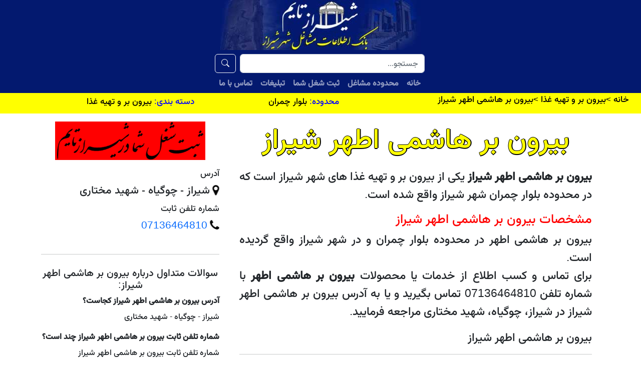

--- FILE ---
content_type: text/html; charset=UTF-8
request_url: https://shiraztime.ir/job/%D8%A8%DB%8C%D8%B1%D9%88%D9%86-%D8%A8%D8%B1-%D9%88-%D8%AA%D9%87%DB%8C%D9%87-%D8%BA%D8%B0%D8%A7/%D8%A8%DB%8C%D8%B1%D9%88%D9%86-%D8%A8%D8%B1-%D9%87%D8%A7%D8%B4%D9%85%DB%8C-%D8%A7%D8%B7%D9%87%D8%B1-%D8%B4%DB%8C%D8%B1%D8%A7%D8%B2
body_size: 9303
content:
<!DOCTYPE html>
<html lang="fa" dir="rtl"><head>
    <meta http-equiv="Content-Type" content="text/html; charset=UTF-8">	
    <meta name="viewport" content="width=device-width, initial-scale=1">
    <link rel="profile" href="https://gmpg.org/xfn/11">
    <meta name='robots' content='index, follow, max-image-preview:large, max-snippet:-1, max-video-preview:-1'>
	<title>بیرون بر هاشمی اطهر شیراز</title>
	<meta name="description" content="معرفی بیرون بر&nbsp;هاشمی اطهر شیراز / 
بیرون بر&nbsp;هاشمی اطهر در محدوده بلوار چمران و در شهر شیراز واقع شده است. جهت کسب اطلاع از خدمات یا محصولات بیرون">
	<meta name="keywords" content="معرفی,بیرون,بر&nbsp;هاشمی,اطهر,شیراز,
بیرون,در,محدوده,بلوار,چمران,بیرون بر فاضل شیراز,بیرون بر معرکه شیراز,بیرون بر فرزانگان شیراز,بیرون بر فارس شیراز,بیرون بر ستارگان شیراز,لیست بیرون بر شهرک گلستان شیراز,بیرون بر دیگچه شیراز,بیرون بر مجلل شیراز">
	<link rel="canonical" href="https://shiraztime.ir/job/بیرون-بر-و-تهیه-غذا/بیرون-بر-هاشمی-اطهر-شیراز">
	<meta property="og:locale" content="fa_IR">
	<meta property="og:type" content="article">
	<meta property="og:title" content="بیرون بر هاشمی اطهر شیراز (بلوار چمران) - شیرازتایم">
	<meta property="og:description" content="معرفی بیرون بر&nbsp;هاشمی اطهر شیراز / 
بیرون بر&nbsp;هاشمی اطهر در محدوده بلوار چمران و در شهر شیراز واقع شده است. جهت کسب اطلاع از خدمات یا محصولات بیرون">
	<meta property="og:url" content="https://shiraztime.ir/job/بیرون-بر-و-تهیه-غذا/بیرون-بر-هاشمی-اطهر-شیراز">
	<meta property="og:site_name" content="شیرازتایم">

    <meta property="og:updated_time" content="2023-09-01T13:30:14+03:30">
    <meta property="og:image" content="https://shiraztime.ir/images/logo.png">
    <meta property="og:image:secure_url" content="https://shiraztime.ir/images/logo.png">    
    <meta property="og:image:alt" content="بیرون بر هاشمی اطهر شیراز">

    <meta property="article:published_time" content="2021-06-12T00:17:49+03:30">
    <meta property="article:modified_time" content="2026-01-21T09:28:22+03:30">

	<meta name="author" content="admin">
	
    <meta name="twitter:card" content="summary_large_image">
    <meta name="twitter:site" content="shiraztime">
    <meta name="twitter:creator" content="shiraztime">
    <meta name="twitter:description" content="معرفی بیرون بر&nbsp;هاشمی اطهر شیراز / 
بیرون بر&nbsp;هاشمی اطهر در محدوده بلوار چمران و در شهر شیراز واقع شده است. جهت کسب اطلاع از خدمات یا محصولات بیرون">
    <meta name="twitter:title" content="بیرون بر هاشمی اطهر شیراز">
    <meta name="twitter:image" content="https://shiraztime.ir/images/logo.png">	
	<meta name="twitter:label1" content="Written by">
	<meta name="twitter:data1" content="admin">
	
    <meta name="geo.region" content="IR-14">
    <meta name="geo.placename" content="shiraz">
    <meta name="geo.position" content="29.6425952;52.5044172">
    <meta name="ICBM" content="29.6425952,52.5044172">	 
    <meta name="seobility" content="88c2dfd9770708f555cab4894d56f2fd">
	
<script type="application/ld+json" async>
{
    "@context": "http://www.schema.org",
    "@type": "LocalBusiness",
    "@id": "https://shiraztime.ir/job/بیرون-بر-و-تهیه-غذا/بیرون-بر-هاشمی-اطهر-شیراز",
    "name": "بیرون بر هاشمی اطهر شیراز",
    "legalName": "بیرون بر هاشمی اطهر شیراز",
    "description": "معرفی بیرون بر&nbsp;هاشمی اطهر شیراز / 
بیرون بر&nbsp;هاشمی اطهر در محدوده بلوار چمران و در شهر شیراز واقع شده است. جهت کسب اطلاع از خدمات یا محصولات بیرون",
    "url": "https://shiraztime.ir/job/بیرون-بر-و-تهیه-غذا/بیرون-بر-هاشمی-اطهر-شیراز",
    "telephone": "07136464810",
    "photo": [
        "https://shiraztime.ir/images/logo.png"
    ],
    "image": [
         "https://shiraztime.ir/images/logo.png"
    ],
    "photos": [
         "https://shiraztime.ir/images/logo.png"
    ],
"priceRange": "IRR",
"hasMap": "https://www.google.com/maps/@29.6425952,52.5044172", "address": "شیراز - چوگیاه، شهید مختاری",
    "contactPoint": {
        "@type": "ContactPoint",
        "contactType": "customer support",
        "telephone": "07136464810"
    },
    
    "geo": {
        "@type": "GeoCoordinates",
        "latitude": "29.6425952",
        "longitude": "52.5044172"
    },        
            "aggregateRating": {
        "@type": "AggregateRating",
        "ratingValue": "5",
        "reviewCount": "1",
        "bestRating": "5"
    },
    "openingHoursSpecification": [{"@type": "OpeningHoursSpecification","dayOfWeek": ["Saturday","Sunday","Monday","Tuesday","Wednesday"],"opens": "9:00","closes": "20:00"},{"@type": "OpeningHoursSpecification","dayOfWeek": ["Thursday"],"opens": "9:00","closes": "14:00"}]
}
</script>
    <script type="application/ld+json" async>
    {
      "@context": "https://schema.org",
      "@type": "FAQPage",
      "mainEntity": [{
        "@type": "Question",
        "name": "آدرس بیرون بر هاشمی اطهر شیراز کجاست؟",
        "acceptedAnswer": {
          "@type": "Answer",
          "text": "<ul><li>بیرون بر و تهیه غذا</li><li>شیراز - چوگیاه، شهید مختاری</li></ul>"
        }
      },{
        "@type": "Question",
        "name": "شماره تلفن ثابت بیرون بر هاشمی اطهر شیراز چند است؟",
        "acceptedAnswer": {
          "@type": "Answer",
          "text": "<ul><li>شماره تلفن: 07136464810</li></ul>"
        }
      },{
        "@type": "Question",
        "name": "لوکیشن بیرون بر هاشمی اطهر شیراز بر روی نقشه در کجا قرار دارد؟",
        "acceptedAnswer": {
          "@type": "Answer",
          "text": "<a target=\"_blank\" rel=\"nofollow noopener\" href=\"https://maps.google.com/?hl=fa&daddr=29.6425952,52.5044172\">مسیریابی بیرون بر هاشمی اطهر شیراز</a>"
        }
      }]
    }
    </script>
<script type="application/ld+json" async>
{"@context" : "http://schema.org",
 "@type" : "Organization",  
  "name" : "بیرون بر هاشمی اطهر شیراز",
  "url" : "https://shiraztime.ir/job/بیرون-بر-و-تهیه-غذا/بیرون-بر-هاشمی-اطهر-شیراز", 
  "logo": "https://shiraztime.ir/images/logo.png" }
</script>
    <link rel="preconnect" href="https://cdn.jsdelivr.net/" crossorigin>
    <link rel="preconnect" href="https://fonts.gstatic.com/" crossorigin>
    <link rel="preload" as="font" href="https://fonts.gstatic.com/s/vazirmatn/v13/Dxx78j6PP2D_kU2muijPEe1n2vVbfJRklVozCRWT7lDF.woff2" type="font/woff2" crossorigin>
    
    <link rel="preload" as="image" href="https://shiraztime.ir/images/reg.gif">
    <link rel="preload" as="image" href="https://shiraztime.ir/images/ads2.png">
    <link rel="preload" as="image" href="https://shiraztime.ir/images/favicon/favicon-32x32.png">
    
    <link rel="shortcut icon" href="https://shiraztime.ir/images/favicon/favicon-32x32.png" type="image/x-icon">
	<link rel="apple-touch-icon" sizes="180x180" href="https://shiraztime.ir/images/favicon/apple-touch-icon.png">
    <link rel="icon" type="image/png" sizes="32x32" href="https://shiraztime.ir/images/favicon/favicon-32x32.png">
    <link rel="icon" type="image/png" sizes="16x16" href="https://shiraztime.ir/images/favicon-16x16.png">
    <link rel="preload" as="image" href="https://shiraztime.ir/images/header-w.jpg"><link rel="preload" href="https://shiraztime.ir/assets/newstyles.css" as="style" >
           <link rel="stylesheet" href="https://shiraztime.ir/assets/newstyles.css">
    <style> #map { height: 300px; width: 100%; z-index: 0;} </style>	<!--[if lt IE 9]>
		<link rel="stylesheet" media="all" href="https://shiraztime.ir/assets/ie.css" type="text/css">
	<![endif]-->
</head>
<body><main aria-labelledby="title1"  role="main"><script defer type="text/javascript" src="../../assets/lazy.js"></script>
 

<nav class="navbar navbar-expand-sm navbar-dark fw-bold my-0 pt-0 pb-0 pb-lg-0 d-block" style="background-color: #03196f; height:auto;">
<div class="" style="background: url('https://shiraztime.ir/images/header-w.jpg'); background-repeat: no-repeat; background-size: auto 100%; width:100%; height:100px; background-position: center center;">     
    <button class="navbar-toggler" style="float:left;" tye="button" aria-label="toggler" data-bs-toggle="collapse" data-bs-target="#stickyNavbar">
      <span class="navbar-toggler-icon"></span
    </button>  
  </div>
  <div class="container-fluid d-flex align-items-center ps-2 ps-lg-3">


    <div class="collapse navbar-collapse" id="stickyNavbar">

<div class="d-block mx-auto mt-2">
      <form class="d-flex mx-auto" role="search">
        <input class="form-control me-2" type="search" placeholder="جستجو..." aria-label="Search">
        <button class="btn btn-outline-light" type="submit"><i class="bi bi-search"></i></button>
      </form>

      <ul class="navbar-nav ms-auto mb-2 mb-lg-0">
      <li class="nav-item">
          <a class="nav-item nav-link" href="https://shiraztime.ir">خانه</a>
      </li>    
      <li class="nav-item active">
          <a class="nav-item nav-link" href="https://shiraztime.ir/jobs/area">محدوده مشاغل</a>
      </li>      
      <li class="nav-item active">
          <a class="nav-item nav-link" href="https://shiraztime.ir/register">ثبت شغل شما</a>
      </li>     
      <li class="nav-item active">
          <a class="nav-item nav-link" href="https://shiraztime.ir/#">تبلیغات</a>
      </li>       
      <li class="nav-item">
          <a class="nav-item nav-link" href="mailto:info@shiraztime.ir">تماس با ما</a>
      </li>
      </ul>
    </div>

  </div>  </div>
</nav> 
   
 
<div class="nav2 w-100 row d-flex mb-lg-3 mb-2 mx-0">
<nav class="breadcrumb w-auto px-2 px-lg-4 mb-0" style="--bs-breadcrumb-divider: '>';" aria-label="breadcrumb">
<ol itemscope itemtype="http://schema.org/BreadcrumbList" class="d-flex flex-nowrap list-unstyled">
  <li itemprop="itemListElement" itemscope
  itemtype="http://schema.org/ListItem">
  <a itemprop="item" href="https://shiraztime.ir">
  <span itemprop="name">خانه</span></a>
  <span itemprop="position" content="1">&gt;</span>
  </li>
 <li itemprop="itemListElement breadcrumb-item nd" itemscope
  itemtype="http://schema.org/ListItem">
  <a itemprop="item" href="https://shiraztime.ir/jobs/لیست-بهترین-بیرون-بر-و-تهیه-غذا-در-شیراز">
  <span itemprop="name">بیرون بر و تهیه غذا</span></a>
  <span itemprop="position" content="2">&gt;</span>
  </li><li class="bcl3 breadcrumb-item rd" itemprop="itemListElement" itemscope
  itemtype="http://schema.org/ListItem">
  <a itemprop="item" href="https://shiraztime.ir/job/بیرون-بر-و-تهیه-غذا/بیرون-بر-هاشمی-اطهر-شیراز">
  <span itemprop="name">بیرون بر هاشمی اطهر شیراز</span></a>
  <span itemprop="position" content="3"></span>
  </li>  </ol>
</nav> 

<nav class="det h-100 w-auto px-0 px-lg-3 flex-grow-1">
  <ul class="w-100 d-sm-flex pt-1 mb-0 pb-2 px-2" style="justify-content: space-evenly; list-style-type: none;"><li id="mahd">محدوده: <span>بلوار چمران</span></li><li id="cats">دسته بندی: <span>بیرون بر و تهیه غذا</span></li></ul></nav>
</div>
    



<div class="container-lg">
    <div class="row">
           <div class="col-md-8">
<div class="card w-100 border-0 g-0 p-0">
  <div class="card-body pt-0">
    <h1 class="card-title display-4 text-center pb-lg-3 pb-2" id="title1">بیرون بر هاشمی اطهر شیراز</h1><p class="card-text"><b>بیرون بر هاشمی اطهر شیراز</b> یکی از بیرون بر و تهیه غذا های شهر شیراز است که در محدوده بلوار چمران شهر شیراز واقع شده است.</p><h2>مشخصات بیرون بر&nbsp;هاشمی اطهر شیراز</h2>
<p class="card-text">بیرون بر&nbsp;هاشمی اطهر در محدوده بلوار چمران و در شهر شیراز واقع گردیده است.<br> برای تماس و کسب اطلاع از خدمات یا محصولات <strong>بیرون بر&nbsp;هاشمی اطهر</strong> با شماره تلفن 07136464810 تماس بگیرید و یا به آدرس بیرون بر هاشمی اطهر شیراز در شیراز، چوگیاه، شهید مختاری مراجعه فرمایید.</p>
<p class="card-text">بیرون بر هاشمی اطهر شیراز</p>

    <hr class="mt-2 mb-3">
    <p class="card-text">اگر شما مالک این کسب و کار (بیرون بر هاشمی اطهر شیراز) هستید، لطفا برای تکمیل اطلاعات، افزودن لیست خدمات، عکس و تغییر این صفحه به رایگان
با ما به آدرس ایمیل info@shiraztime.ir مکاتبه نمایید.</p>
  </div>
  <hr class="mt-2 mb-3">
  <div class="card-body">
    <a href="https://shiraztime.ir/advertise"><img class="lazy" data-src="https://shiraztime.ir/images/ads2.png" loading="lazy" alt="Advertise"></a>
    <h2 id="loc" class="h4 text-center py-3">نمایش موقعیت بیرون بر هاشمی اطهر شیراز بر روی نقشه شیراز</h2> 
    <div id="map-container">
        در حال بارگذاری نقشه...
    </div>
 
  
           
 <script defer>
        // 3. تعریف داده‌های نقطه از PHP (این بخش بدون تغییر است)

        function loadMap() {
            console.log("نقشه در حال بارگذاری است...");

            const leafletCss = document.createElement('link');
            leafletCss.rel = 'stylesheet';
            leafletCss.href = 'https://unpkg.com/leaflet@1.9.4/dist/leaflet.css';
            document.head.appendChild(leafletCss);

            const leafletJs = document.createElement('script');
            leafletJs.src = 'https://unpkg.com/leaflet@1.9.4/dist/leaflet.js';
            
            leafletJs.onload = function() {
                console.log("کتابخانه Leaflet بارگذاری شد. در حال ساخت نقشه...");

                const container = document.getElementById('map-container');
                container.innerHTML = '<div id="map"></div>';
                
                var map = L.map('map').setView([29.6425952, 52.5044172], 13);
                L.tileLayer('https://{s}.tile.openstreetmap.org/{z}/{x}/{y}.png', {
                    attribution: '&copy; <a href="https://shiraztime.ir">ShirazTime</a>'
                }).addTo(map);

 
                         var marker = L.marker([29.6425952, 52.5044172]).addTo(map);

        marker.bindPopup("<b>بیرون بر هاشمی اطهر شیراز</b>").openPopup();
            };

            document.body.appendChild(leafletJs);
        }

        const mapContainer = document.getElementById('map-container');

        const observer = new IntersectionObserver((entries, observer) => {
            entries.forEach(entry => {
                if (entry.isIntersecting) {
                    loadMap();
                    observer.unobserve(entry.target);
                }
            });
        }, {
            threshold: 0.1 
        });

        observer.observe(mapContainer);

    </script> 
 
 
 
 
 
 <div id="locfr"></div><div class="col-md-12 text-center py-3"><span id="newline"><br></span><a class="btn btn-primary mb-3 pb-2" target="_blank" rel="nofollow noopener"  href="https://maps.google.com/?hl=fa&daddr=29.6425952,52.5044172">مسیریابی با گوگل مپ</a>&nbsp;<a class="btn btn-primary mb-3 pb-2" target="_blank" rel="nofollow noopener"  href="https://waze.com/ul?ll=,&zoom=15&navigate=yes">مسیریابی با ویز</a>&nbsp;<a class="btn btn-primary mb-3 pb-2" target="_blank" rel="nofollow noopener"  href="https://neshan.org/maps/routing/car/destination/,">مسیریابی با نشان</a></div>
  </div>
</div>


<hr>
<p class="fs-5 text-center">اشتراک گذاری در شبکه های اجتماعی</p>
<div id="shares" class="container w-100 d-flex flex-wrap justify-content-center">

<a class="inbtn mx-auto" href = "https://www.linkedin.com/shareArticle?url=https://shiraztime.ir/job/بیرون-بر-و-تهیه-غذا/بیرون-بر-هاشمی-اطهر-شیراز" target="_blank" rel="noopener"><button type="button" class="btn btn-secondary">Linkedin
                <svg xmlns="http://www.w3.org/2000/svg" width="24" height="24" fill="currentColor" class="bi bi-linkedin" viewBox="0 0 16 16">
  <path d="M0 1.146C0 .513.526 0 1.175 0h13.65C15.474 0 16 .513 16 1.146v13.708c0 .633-.526 1.146-1.175 1.146H1.175C.526 16 0 15.487 0 14.854V1.146zm4.943 12.248V6.169H2.542v7.225h2.401zm-1.2-8.212c.837 0 1.358-.554 1.358-1.248-.015-.709-.52-1.248-1.342-1.248-.822 0-1.359.54-1.359 1.248 0 .694.521 1.248 1.327 1.248h.016zm4.908 8.212V9.359c0-.216.016-.432.08-.586.173-.431.568-.878 1.232-.878.869 0 1.216.662 1.216 1.634v3.865h2.401V9.25c0-2.22-1.184-3.252-2.764-3.252-1.274 0-1.845.7-2.165 1.193v.025h-.016a5.54 5.54 0 0 1 .016-.025V6.169h-2.4c.03.678 0 7.225 0 7.225h2.4z"></path>
</svg></button></a>

<a class="inbtn mx-auto" href = "https://twitter.com/intent/tweet?url=https://shiraztime.ir/job/بیرون-بر-و-تهیه-غذا/بیرون-بر-هاشمی-اطهر-شیراز" target="_blank" rel="noopener"><button type="button" class="btn btn-warning">Twitter
                <svg xmlns="http://www.w3.org/2000/svg" width="24" height="24" fill="currentColor" class="bi bi-twitter" viewBox="0 0 16 16">
  <path d="M5.026 15c6.038 0 9.341-5.003 9.341-9.334 0-.14 0-.282-.006-.422A6.685 6.685 0 0 0 16 3.542a6.658 6.658 0 0 1-1.889.518 3.301 3.301 0 0 0 1.447-1.817 6.533 6.533 0 0 1-2.087.793A3.286 3.286 0 0 0 7.875 6.03a9.325 9.325 0 0 1-6.767-3.429 3.289 3.289 0 0 0 1.018 4.382A3.323 3.323 0 0 1 .64 6.575v.045a3.288 3.288 0 0 0 2.632 3.218 3.203 3.203 0 0 1-.865.115 3.23 3.23 0 0 1-.614-.057 3.283 3.283 0 0 0 3.067 2.277A6.588 6.588 0 0 1 .78 13.58a6.32 6.32 0 0 1-.78-.045A9.344 9.344 0 0 0 5.026 15z"></path>
</svg></button></a>

<a class="inbtn mx-auto" href="https://www.facebook.com/sharer.php?u=https://shiraztime.ir/job/بیرون-بر-و-تهیه-غذا/بیرون-بر-هاشمی-اطهر-شیراز" target="_blank" rel="noopener"><button type="button" class="btn btn-info">Facebook
                <svg xmlns="http://www.w3.org/2000/svg" width="24" height="24" fill="currentColor" class="bi bi-facebook" viewBox="0 0 16 16">
  <path d="M16 8.049c0-4.446-3.582-8.05-8-8.05C3.58 0-.002 3.603-.002 8.05c0 4.017 2.926 7.347 6.75 7.951v-5.625h-2.03V8.05H6.75V6.275c0-2.017 1.195-3.131 3.022-3.131.876 0 1.791.157 1.791.157v1.98h-1.009c-.993 0-1.303.621-1.303 1.258v1.51h2.218l-.354 2.326H9.25V16c3.824-.604 6.75-3.934 6.75-7.951z"></path>
</svg></button></a>
              
<a class="inbtn mx-auto" href = "intent://instagram.com/_n/mainfeed/#Intent;package=com.instagram.android;scheme=https;end" target="_blank"><button type="button" class="btn btn-danger">Instagram
                <svg xmlns="http://www.w3.org/2000/svg" width="24" height="24" fill="currentColor" class="bi bi-instagram" viewBox="0 0 16 16">
  <path d="M8 0C5.829 0 5.556.01 4.703.048 3.85.088 3.269.222 2.76.42a3.917 3.917 0 0 0-1.417.923A3.927 3.927 0 0 0 .42 2.76C.222 3.268.087 3.85.048 4.7.01 5.555 0 5.827 0 8.001c0 2.172.01 2.444.048 3.297.04.852.174 1.433.372 1.942.205.526.478.972.923 1.417.444.445.89.719 1.416.923.51.198 1.09.333 1.942.372C5.555 15.99 5.827 16 8 16s2.444-.01 3.298-.048c.851-.04 1.434-.174 1.943-.372a3.916 3.916 0 0 0 1.416-.923c.445-.445.718-.891.923-1.417.197-.509.332-1.09.372-1.942C15.99 10.445 16 10.173 16 8s-.01-2.445-.048-3.299c-.04-.851-.175-1.433-.372-1.941a3.926 3.926 0 0 0-.923-1.417A3.911 3.911 0 0 0 13.24.42c-.51-.198-1.092-.333-1.943-.372C10.443.01 10.172 0 7.998 0h.003zm-.717 1.442h.718c2.136 0 2.389.007 3.232.046.78.035 1.204.166 1.486.275.373.145.64.319.92.599.28.28.453.546.598.92.11.281.24.705.275 1.485.039.843.047 1.096.047 3.231s-.008 2.389-.047 3.232c-.035.78-.166 1.203-.275 1.485a2.47 2.47 0 0 1-.599.919c-.28.28-.546.453-.92.598-.28.11-.704.24-1.485.276-.843.038-1.096.047-3.232.047s-2.39-.009-3.233-.047c-.78-.036-1.203-.166-1.485-.276a2.478 2.478 0 0 1-.92-.598 2.48 2.48 0 0 1-.6-.92c-.109-.281-.24-.705-.275-1.485-.038-.843-.046-1.096-.046-3.233 0-2.136.008-2.388.046-3.231.036-.78.166-1.204.276-1.486.145-.373.319-.64.599-.92.28-.28.546-.453.92-.598.282-.11.705-.24 1.485-.276.738-.034 1.024-.044 2.515-.045v.002zm4.988 1.328a.96.96 0 1 0 0 1.92.96.96 0 0 0 0-1.92zm-4.27 1.122a4.109 4.109 0 1 0 0 8.217 4.109 4.109 0 0 0 0-8.217zm0 1.441a2.667 2.667 0 1 1 0 5.334 2.667 2.667 0 0 1 0-5.334z"></path>
</svg></button></a>
              
<a class="inbtn mx-auto" href = "https://telegram.me/share/url?url=https://shiraztime.ir/job/بیرون-بر-و-تهیه-غذا/بیرون-بر-هاشمی-اطهر-شیراز&text=بیرون بر هاشمی اطهر شیراز" target="_blank" rel="noopener"><button type="button" class="btn btn-primary">Telegram
                <svg xmlns="http://www.w3.org/2000/svg" width="24" height="24" fill="currentColor" class="bi bi-telegram" viewBox="0 0 16 16">
  <path d="M16 8A8 8 0 1 1 0 8a8 8 0 0 1 16 0zM8.287 5.906c-.778.324-2.334.994-4.666 2.01-.378.15-.577.298-.595.442-.03.243.275.339.69.47l.175.055c.408.133.958.288 1.243.294.26.006.549-.1.868-.32 2.179-1.471 3.304-2.214 3.374-2.23.05-.012.12-.026.166.016.047.041.042.12.037.141-.03.129-1.227 1.241-1.846 1.817-.193.18-.33.307-.358.336a8.154 8.154 0 0 1-.188.186c-.38.366-.664.64.015 1.088.327.216.589.393.85.571.284.194.568.387.936.629.093.06.183.125.27.187.331.236.63.448.997.414.214-.02.435-.22.547-.82.265-1.417.786-4.486.906-5.751a1.426 1.426 0 0 0-.013-.315.337.337 0 0 0-.114-.217.526.526 0 0 0-.31-.093c-.3.005-.763.166-2.984 1.09z"></path>
</svg></button></a>
              
<a class="inbtn mx-auto" href="whatsapp://send?text=https://shiraztime.ir/job/بیرون-بر-و-تهیه-غذا/بیرون-بر-هاشمی-اطهر-شیراز" data-action="share/whatsapp/share" target="_blank" rel="noopener"><button type="button" class="btn btn-success">Whatsapp
                <svg xmlns="http://www.w3.org/2000/svg" width="24" height="24" fill="currentColor" class="bi bi-whatsapp" viewBox="0 0 16 16">
  <path d="M13.601 2.326A7.854 7.854 0 0 0 7.994 0C3.627 0 .068 3.558.064 7.926c0 1.399.366 2.76 1.057 3.965L0 16l4.204-1.102a7.933 7.933 0 0 0 3.79.965h.004c4.368 0 7.926-3.558 7.93-7.93A7.898 7.898 0 0 0 13.6 2.326zM7.994 14.521a6.573 6.573 0 0 1-3.356-.92l-.24-.144-2.494.654.666-2.433-.156-.251a6.56 6.56 0 0 1-1.007-3.505c0-3.626 2.957-6.584 6.591-6.584a6.56 6.56 0 0 1 4.66 1.931 6.557 6.557 0 0 1 1.928 4.66c-.004 3.639-2.961 6.592-6.592 6.592zm3.615-4.934c-.197-.099-1.17-.578-1.353-.646-.182-.065-.315-.099-.445.099-.133.197-.513.646-.627.775-.114.133-.232.148-.43.05-.197-.1-.836-.308-1.592-.985-.59-.525-.985-1.175-1.103-1.372-.114-.198-.011-.304.088-.403.087-.088.197-.232.296-.346.1-.114.133-.198.198-.33.065-.134.034-.248-.015-.347-.05-.099-.445-1.076-.612-1.47-.16-.389-.323-.335-.445-.34-.114-.007-.247-.007-.38-.007a.729.729 0 0 0-.529.247c-.182.198-.691.677-.691 1.654 0 .977.71 1.916.81 2.049.098.133 1.394 2.132 3.383 2.992.47.205.84.326 1.129.418.475.152.904.129 1.246.08.38-.058 1.171-.48 1.338-.943.164-.464.164-.86.114-.943-.049-.084-.182-.133-.38-.232z"></path>
</svg></button></a>
</div>
<hr>
<p class="fs-5 text-center">امتیاز شما به بیرون بر هاشمی اطهر شیراز</p>
<div class="rating text-center">
    <input type="radio" id="star5" name="rating" value="5" onClick="writeCookie(5)">
    <label for="star5">5 stars</label>
    <input type="radio" id="star4" name="rating" value="4" onClick="writeCookie(4)">
    <label for="star4">4 stars</label>
    <input type="radio" id="star3" name="rating" value="3" onClick="writeCookie(3)">
    <label for="star3">3 stars</label>
    <input type="radio" id="star2" name="rating" value="2" onClick="writeCookie(2)">
    <label for="star2">2 stars</label>
    <input type="radio" id="star1" name="rating" value="1" onClick="writeCookie(1)">
    <label for="star1">1 star</label>
</div>
<p class="fs-5 text-center">امتیاز: <span id="rateav" class="h2 fw-bold">5</span> از 5 <small>(مجموع <span id="rater" class="h5 fw-bold">1</span> رای)</small></p>    
<script async>    
 function writeCookie(value) {
   var allrater= document.getElementById("rater").textContent;
   allrater++;
   var rsam=5+value;
   var newav= rsam / allrater;
   document.getElementById("rater").innerHTML= allrater;
   document.getElementById("rateav").innerHTML= newav.toFixed(2);
   alert("شما به بیرون بر هاشمی اطهر شیراز امتیاز "+value+" از 5 را داید\nاین امتیاز قابل تغییر نمی باشد");
   document.cookie = "212="+value+"; expires=Fri, 31 Dec 9999 23:59:59 GMT";
   window.location.reload();
 }    
</script>    
<hr>
    <p class="fs-5 text-center">اولین نفری باشید که در مورد بیرون بر هاشمی اطهر شیراز نظر می دهید!</p>

<div class="container w-100 border mb-5 shadow">
    <form name="myForm" class="row p-3" onsubmit="return validateForm()" method="post">
        <div class="col-md-6">
            <label for="inputEmail4" class="form-label">نام</label>
            <input name="name" type="text" class="form-control" aria-label="formname">
        </div>
        <div class="col-md-6">
           <label for="inputPassword4" class="form-label">ایمیل</label>
           <input name="email" type="email" class="form-control" aria-label="formemail">
        </div>
        <div class="col-12 pt-3">
            <label class="form-label">متن نظر شما</label>
            <textarea name="comment" class="form-control" rows="4" aria-label="formmatn"></textarea>
        </div>
        <div class="col-12 py-0">
        <div class="form-check">
            <label class="form-check-label" for="flexCheckDefault">ایمیل ام را نمایش نده</label>
            <input  name="nomail" class="form-check-input" aria-label="formnomail" type="checkbox" value="1">
        </div>
        </div>
        <div class="col-12  text-center pt-3">
        <img width="130" height="50" src="https://shiraztime.ir/captcha.php?rand=1361294374" id="captcha_image" alt="captcha">
        <input class="w-25" type="text" name="captcha"  aria-label="formecaptcha">
        </div>
        <div class="col-12  text-center pt-3">
            <button type="submit" class="btn btn-primary"  aria-label="formsubmit">ارسال نظر</button>
        </div>         
    </form>
</div>
 
<script async>
function validateForm() {
  var name = document.forms["myForm"]["name"].value;
  var email = document.forms["myForm"]["email"].value;
  var matn = document.forms["myForm"]["comment"].value;
  var captcha = document.forms["myForm"]["captcha"].value;
  if (name == "") {
    alert("قسمت نام نمی تواند خالی باشد");
    return false;
  }
  if (email == "") {
    alert("قسمت ایمیل نمی تواند خالی باشد");
    return false;
  }
  if (matn == "") {
    alert("قسمت متن نظر نمی تواند خالی باشد");
    return false;
  }
  if (captcha == "") {
    alert("قسمت کپچا نمی تواند خالی باشد");
    return false;
  }  
    return true;
}
</script>

<script async>
//Refresh Captcha
function refreshCaptcha(){
    var img = document.images["captcha_image"];
    img.src = img.src.substring(
		0,img.src.lastIndexOf("?")
		)+"?rand="+Math.random()*1000;
}
</script>
    
    </div><div class="col-md-4">
<div class="card w-100 border-0 g-0 p-0"><a class="text-center" href="https://shiraztime.ir/register"><img height="77" width="300" class="lazy" data-src="https://shiraztime.ir/images/reg.gif" loading="lazy" alt="بیرون بر هاشمی اطهر شیراز"></a>
  <div class="card-body px-0"><div id="jobaddress" class="questions"><h2>آدرس</h2></div><div id="address" class="data"><img class="icon" src="https://shiraztime.ir/images/marker.png" alt="marker">شیراز - چوگیاه -  شهید مختاری</div><div id="phone" class="questions"><h2>شماره تلفن ثابت</h2></div><div id="tel" class="data"><img class="icon" src="https://shiraztime.ir/images/phone.png" alt="phone"><a href="tel:07136464810">07136464810</a></div>
  </div><hr><h2 class="h4 mb-1 mt-2 text-center h5">سوالات متداول درباره بیرون بر هاشمی اطهر شیراز:</h2><dl class="fs-6 lh-lg">
        <dt>آدرس بیرون بر هاشمی اطهر شیراز کجاست؟</dt><dd>شیراز - چوگیاه -  شهید مختاری</dd><dt>شماره تلفن ثابت بیرون بر هاشمی اطهر شیراز چند است؟</dt><dd>شماره تلفن ثابت بیرون بر هاشمی اطهر شیراز 07136464810 می باشد.</dd><dt>لوکیشن بیرون بر هاشمی اطهر شیراز کجای نقشه شیراز قرار دارد؟</dt><dd><a target="_blank" rel="nofollow noopener"  href="https://maps.google.com/?hl=fa&daddr=29.6425952,52.5044172">مسیریابی بیرون بر هاشمی اطهر شیراز در گوگل مپ</a></dd></dl>
  <hr class="mt-2 mb-3">
  <div class="card-body px-0">
    <h3 class="h5">دیگر بیرون بر و تهیه غذا های شهر شیراز</h3>
  </div><ul class="list-group list-group-flush"><li class="list-group-item"><h3><a class="h5" href="https://shiraztime.ir/job/بیرون-بر-و-تهیه-غذا/بیرون-بر-آریا-شیراز">بیرون بر آریا شیراز</a></h3></li><li class="list-group-item"><h3><a class="h5" href="https://shiraztime.ir/job/بیرون-بر-و-تهیه-غذا/بیرون-بر-مجلسی-شیراز">بیرون بر مجلسی شیراز</a></h3></li><li class="list-group-item"><h3><a class="h5" href="https://shiraztime.ir/job/بیرون-بر-و-تهیه-غذا/مجموعه-خوراک-ناهارچی-شیراز">مجموعه خوراک ناهارچی شیراز</a></h3></li><li class="list-group-item"><h3><a class="h5" href="https://shiraztime.ir/job/بیرون-بر-و-تهیه-غذا/بیرون-بر-قاجاریه-شیراز">بیرون بر قاجاریه شیراز</a></h3></li><li class="list-group-item"><h3><a class="h5" href="https://shiraztime.ir/job/بیرون-بر-و-تهیه-غذا/بیرون-بر-سفره-خانه-شهرزاد-شیراز">بیرون بر سفره خانه شهرزاد شیراز</a></h3></li><li class="list-group-item"><h3><a class="h5" href="https://shiraztime.ir/job/بیرون-بر-و-تهیه-غذا/بیرون-بر-دست-آورد-شیراز">بیرون بر دست آورد شیراز</a></h3></li><li class="list-group-item"><h3><a class="h5" href="https://shiraztime.ir/job/بیرون-بر-و-تهیه-غذا/بیرون-بر-لذیذ-شیراز">بیرون بر لذیذ شیراز</a></h3></li></ul>
  <hr class="mt-2 mb-3">
  <div class="card-body px-0"><div id="keywords"><h3 class="h3">بیرون بر فاضل شیراز</h3> / <h3 class="h3">بیرون بر معرکه شیراز</h3> / <h3 class="h3">بیرون بر فرزانگان شیراز</h3> / <h3 class="h3">بیرون بر فارس شیراز</h3> / <h3 class="h3">بیرون بر ستارگان شیراز</h3> / <h3 class="h3">لیست بیرون بر شهرک گلستان شیراز</h3> / <h3 class="h3">بیرون بر دیگچه شیراز</h3> / <h3 class="h3">بیرون بر مجلل شیراز</h3>
           </div>     
  </div>212
</div>
</div></div>
</div>
<footer class="container-fluid py-2" style="background-color: #03196f;"><div class="copyright text-center text-white"> Copyright © 2023 <a href="https://shiraztime.ir">ShirazTime.ir</a></div></footer>

    <script async src="https://cdn.jsdelivr.net/npm/bootstrap@5.0.2/dist/js/bootstrap.min.js" integrity="sha384-cVKIPhGWiC2Al4u+LWgxfKTRIcfu0JTxR+EQDz/bgldoEyl4H0zUF0QKbrJ0EcQF" crossorigin="anonymous"></script>
</main>
</body>
</html>